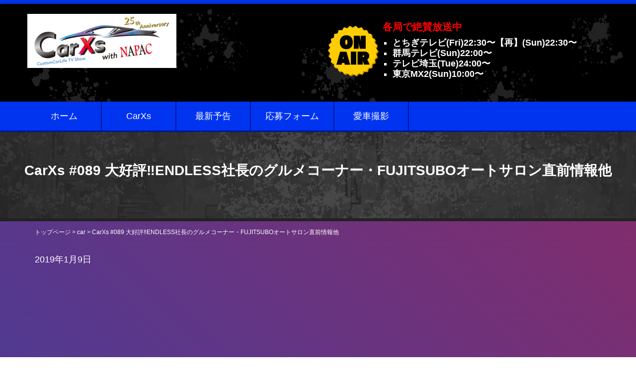

--- FILE ---
content_type: text/html; charset=UTF-8
request_url: http://car-xs.tv/car/20181230-2
body_size: 6797
content:
<script>!function(d,s,id){var js,fjs=d.getElementsByTagName(s)[0],p=/^http:/.test(d.location)?'http':'https';if(!d.getElementById(id)){js=d.createElement(s);js.id=id;js.src=p+'://platform.twitter.com/widgets.js';fjs.parentNode.insertBefore(js,fjs);}}(document, 'script', 'twitter-wjs');</script>
<div id="fb-root"></div>
<script>(function(d, s, id) {
  var js, fjs = d.getElementsByTagName(s)[0];
  if (d.getElementById(id)) return;
  js = d.createElement(s); js.id = id;
  js.src = 'https://connect.facebook.net/ja_JP/sdk.js#xfbml=1&version=v3.0';
  fjs.parentNode.insertBefore(js, fjs);
}(document, 'script', 'facebook-jssdk'));</script>
<!DOCTYPE html>
<html dir="ltr" lang="ja" prefix="og: https://ogp.me/ns#">
<head prefix="og: http://ogp.me/ns# fb: http://ogp.me/ns/fb# article: http://ogp.me/ns/article#">
	<meta charset="UTF-8">
	<meta name="viewport" content="width=device-width, initial-scale=1.0, maximum-scale=1.0, user-scalable=0" />
	<link rel="pingback" href="http://car-xs.tv/xmlrpc.php" />
	<!--[if lt IE 9]>
	<script src="http://car-xs.tv/wp-content/themes/habakiri/js/html5shiv.min.js"></script>
	<![endif]-->
	<title>CarXs #089 大好評‼ENDLESS社長のグルメコーナー・FUJITSUBOオートサロン直前情報他 | carxs</title>

		<!-- All in One SEO 4.7.2 - aioseo.com -->
		<meta name="robots" content="max-image-preview:large" />
		<link rel="canonical" href="http://car-xs.tv/car/20181230-2" />
		<meta name="generator" content="All in One SEO (AIOSEO) 4.7.2" />
		<meta property="og:locale" content="ja_JP" />
		<meta property="og:site_name" content="carxs |" />
		<meta property="og:type" content="article" />
		<meta property="og:title" content="CarXs #089 大好評‼ENDLESS社長のグルメコーナー・FUJITSUBOオートサロン直前情報他 | carxs" />
		<meta property="og:url" content="http://car-xs.tv/car/20181230-2" />
		<meta property="article:published_time" content="2019-01-09T02:19:29+00:00" />
		<meta property="article:modified_time" content="2019-01-09T02:19:29+00:00" />
		<meta name="twitter:card" content="summary" />
		<meta name="twitter:title" content="CarXs #089 大好評‼ENDLESS社長のグルメコーナー・FUJITSUBOオートサロン直前情報他 | carxs" />
		<script type="application/ld+json" class="aioseo-schema">
			{"@context":"https:\/\/schema.org","@graph":[{"@type":"BreadcrumbList","@id":"http:\/\/car-xs.tv\/car\/20181230-2#breadcrumblist","itemListElement":[{"@type":"ListItem","@id":"http:\/\/car-xs.tv\/#listItem","position":1,"name":"\u5bb6"}]},{"@type":"Organization","@id":"http:\/\/car-xs.tv\/#organization","name":"carxs","url":"http:\/\/car-xs.tv\/"},{"@type":"WebPage","@id":"http:\/\/car-xs.tv\/car\/20181230-2#webpage","url":"http:\/\/car-xs.tv\/car\/20181230-2","name":"CarXs #089 \u5927\u597d\u8a55\u203cENDLESS\u793e\u9577\u306e\u30b0\u30eb\u30e1\u30b3\u30fc\u30ca\u30fc\u30fbFUJITSUBO\u30aa\u30fc\u30c8\u30b5\u30ed\u30f3\u76f4\u524d\u60c5\u5831\u4ed6 | carxs","inLanguage":"ja","isPartOf":{"@id":"http:\/\/car-xs.tv\/#website"},"breadcrumb":{"@id":"http:\/\/car-xs.tv\/car\/20181230-2#breadcrumblist"},"datePublished":"2019-01-09T11:19:29+09:00","dateModified":"2019-01-09T11:19:29+09:00"},{"@type":"WebSite","@id":"http:\/\/car-xs.tv\/#website","url":"http:\/\/car-xs.tv\/","name":"carxs","inLanguage":"ja","publisher":{"@id":"http:\/\/car-xs.tv\/#organization"}}]}
		</script>
		<!-- All in One SEO -->

<link rel='dns-prefetch' href='//s.w.org' />
<link rel="alternate" type="application/rss+xml" title="carxs &raquo; フィード" href="http://car-xs.tv/feed" />
<link rel="alternate" type="application/rss+xml" title="carxs &raquo; コメントフィード" href="http://car-xs.tv/comments/feed" />
		<script type="text/javascript">
			window._wpemojiSettings = {"baseUrl":"https:\/\/s.w.org\/images\/core\/emoji\/13.1.0\/72x72\/","ext":".png","svgUrl":"https:\/\/s.w.org\/images\/core\/emoji\/13.1.0\/svg\/","svgExt":".svg","source":{"concatemoji":"http:\/\/car-xs.tv\/wp-includes\/js\/wp-emoji-release.min.js?ver=5.8.12"}};
			!function(e,a,t){var n,r,o,i=a.createElement("canvas"),p=i.getContext&&i.getContext("2d");function s(e,t){var a=String.fromCharCode;p.clearRect(0,0,i.width,i.height),p.fillText(a.apply(this,e),0,0);e=i.toDataURL();return p.clearRect(0,0,i.width,i.height),p.fillText(a.apply(this,t),0,0),e===i.toDataURL()}function c(e){var t=a.createElement("script");t.src=e,t.defer=t.type="text/javascript",a.getElementsByTagName("head")[0].appendChild(t)}for(o=Array("flag","emoji"),t.supports={everything:!0,everythingExceptFlag:!0},r=0;r<o.length;r++)t.supports[o[r]]=function(e){if(!p||!p.fillText)return!1;switch(p.textBaseline="top",p.font="600 32px Arial",e){case"flag":return s([127987,65039,8205,9895,65039],[127987,65039,8203,9895,65039])?!1:!s([55356,56826,55356,56819],[55356,56826,8203,55356,56819])&&!s([55356,57332,56128,56423,56128,56418,56128,56421,56128,56430,56128,56423,56128,56447],[55356,57332,8203,56128,56423,8203,56128,56418,8203,56128,56421,8203,56128,56430,8203,56128,56423,8203,56128,56447]);case"emoji":return!s([10084,65039,8205,55357,56613],[10084,65039,8203,55357,56613])}return!1}(o[r]),t.supports.everything=t.supports.everything&&t.supports[o[r]],"flag"!==o[r]&&(t.supports.everythingExceptFlag=t.supports.everythingExceptFlag&&t.supports[o[r]]);t.supports.everythingExceptFlag=t.supports.everythingExceptFlag&&!t.supports.flag,t.DOMReady=!1,t.readyCallback=function(){t.DOMReady=!0},t.supports.everything||(n=function(){t.readyCallback()},a.addEventListener?(a.addEventListener("DOMContentLoaded",n,!1),e.addEventListener("load",n,!1)):(e.attachEvent("onload",n),a.attachEvent("onreadystatechange",function(){"complete"===a.readyState&&t.readyCallback()})),(n=t.source||{}).concatemoji?c(n.concatemoji):n.wpemoji&&n.twemoji&&(c(n.twemoji),c(n.wpemoji)))}(window,document,window._wpemojiSettings);
		</script>
		<style type="text/css">
img.wp-smiley,
img.emoji {
	display: inline !important;
	border: none !important;
	box-shadow: none !important;
	height: 1em !important;
	width: 1em !important;
	margin: 0 .07em !important;
	vertical-align: -0.1em !important;
	background: none !important;
	padding: 0 !important;
}
</style>
	<link rel='stylesheet' id='sbi_styles-css'  href='http://car-xs.tv/wp-content/plugins/instagram-feed/css/sbi-styles.min.css?ver=6.5.1' type='text/css' media='all' />
<link rel='stylesheet' id='wp-block-library-css'  href='http://car-xs.tv/wp-includes/css/dist/block-library/style.min.css?ver=5.8.12' type='text/css' media='all' />
<link rel='stylesheet' id='contact-form-7-css'  href='http://car-xs.tv/wp-content/plugins/contact-form-7/includes/css/styles.css?ver=5.5.3' type='text/css' media='all' />
<link rel='stylesheet' id='habakiri-css'  href='http://car-xs.tv/wp-content/themes/habakiri/style.min.css?ver=5.8.12' type='text/css' media='all' />
<link rel='stylesheet' id='habakiri-assets-css'  href='http://car-xs.tv/wp-content/themes/habakiri/css/assets.min.css?ver=1.0.0' type='text/css' media='all' />
<link rel='stylesheet' id='carxs-css'  href='http://car-xs.tv/wp-content/themes/carxs/style.css?ver=20210329091026' type='text/css' media='all' />
<!--n2css--><script type='text/javascript' src='http://car-xs.tv/wp-includes/js/jquery/jquery.min.js?ver=3.6.0' id='jquery-core-js'></script>
<script type='text/javascript' src='http://car-xs.tv/wp-includes/js/jquery/jquery-migrate.min.js?ver=3.3.2' id='jquery-migrate-js'></script>
<link rel="https://api.w.org/" href="http://car-xs.tv/wp-json/" /><link rel="EditURI" type="application/rsd+xml" title="RSD" href="http://car-xs.tv/xmlrpc.php?rsd" />
<link rel="wlwmanifest" type="application/wlwmanifest+xml" href="http://car-xs.tv/wp-includes/wlwmanifest.xml" /> 
<meta name="generator" content="WordPress 5.8.12" />
<link rel='shortlink' href='http://car-xs.tv/?p=369' />
<link rel="alternate" type="application/json+oembed" href="http://car-xs.tv/wp-json/oembed/1.0/embed?url=http%3A%2F%2Fcar-xs.tv%2Fcar%2F20181230-2" />
<link rel="alternate" type="text/xml+oembed" href="http://car-xs.tv/wp-json/oembed/1.0/embed?url=http%3A%2F%2Fcar-xs.tv%2Fcar%2F20181230-2&#038;format=xml" />
		<style>
		/* Safari 6.1+ (10.0 is the latest version of Safari at this time) */
		@media (max-width: 991px) and (min-color-index: 0) and (-webkit-min-device-pixel-ratio: 0) { @media () {
			display: block !important;
			.header__col {
				width: 100%;
			}
		}}
		</style>
		<style type="text/css" id="custom-background-css">
body.custom-background { background-color: #ffffff; }
</style>
	<style>a{color:#ffffff}a:focus,a:active,a:hover{color:#ffffff}.site-branding a{color:#000}.responsive-nav a{color:#ffffff;font-size:18px}.responsive-nav a small{color:#777;font-size:10px}.responsive-nav a:hover small,.responsive-nav a:active small,.responsive-nav .current-menu-item small,.responsive-nav .current-menu-ancestor small,.responsive-nav .current-menu-parent small,.responsive-nav .current_page_item small,.responsive-nav .current_page_parent small{color:#777}.responsive-nav .menu>.menu-item>a,.header--transparency.header--fixed--is_scrolled .responsive-nav .menu>.menu-item>a{background-color:#0034ef;padding:14px 29px}.responsive-nav .menu>.menu-item>a:hover,.responsive-nav .menu>.menu-item>a:active,.responsive-nav .menu>.current-menu-item>a,.responsive-nav .menu>.current-menu-ancestor>a,.responsive-nav .menu>.current-menu-parent>a,.responsive-nav .menu>.current_page_item>a,.responsive-nav .menu>.current_page_parent>a,.header--transparency.header--fixed--is_scrolled .responsive-nav .menu>.menu-item>a:hover,.header--transparency.header--fixed--is_scrolled .responsive-nav .menu>.menu-item>a:active,.header--transparency.header--fixed--is_scrolled .responsive-nav .menu>.current-menu-item>a,.header--transparency.header--fixed--is_scrolled .responsive-nav .menu>.current-menu-ancestor>a,.header--transparency.header--fixed--is_scrolled .responsive-nav .menu>.current-menu-parent>a,.header--transparency.header--fixed--is_scrolled .responsive-nav .menu>.current_page_item>a,.header--transparency.header--fixed--is_scrolled .responsive-nav .menu>.current_page_parent>a{background-color:#0034ef;color:#ffffff}.responsive-nav .sub-menu a{background-color:#000;color:#777}.responsive-nav .sub-menu a:hover,.responsive-nav .sub-menu a:active,.responsive-nav .sub-menu .current-menu-item a,.responsive-nav .sub-menu .current-menu-ancestor a,.responsive-nav .sub-menu .current-menu-parent a,.responsive-nav .sub-menu .current_page_item a,.responsive-nav .sub-menu .current_page_parent a{background-color:#191919;color:#337ab7}.off-canvas-nav{font-size:12px}.responsive-nav,.header--transparency.header--fixed--is_scrolled .responsive-nav{background-color:#0034ef}#responsive-btn{background-color:#0034ef;border-color:#eee;color:#ffffff}#responsive-btn:hover{background-color:#0034ef;border-color:#eee;color:#ffffff}.habakiri-slider__transparent-layer{background-color:rgba( 0,0,0, 0.1 )}.habakiri-slider,.habakiri-slider__item{height:300px;overflow:hidden}.page-header{background-color:#222;color:#fff}.pagination>li>a{color:#ffffff}.pagination>li>span{background-color:#ffffff;border-color:#ffffff}.pagination>li>a:focus,.pagination>li>a:hover,.pagination>li>span:focus,.pagination>li>span:hover{color:#ffffff}.header{background-color:#000000}.header--transparency.header--fixed--is_scrolled{background-color:#000000 !important}.footer{background-color:#001699}.footer-widget-area a{color:#ffffff}.footer-widget-area,.footer-widget-area .widget_calendar #wp-calendar caption{color:#ffffff}.footer-widget-area .widget_calendar #wp-calendar,.footer-widget-area .widget_calendar #wp-calendar *{border-color:#ffffff}@media(min-width:992px){.responsive-nav{display:block}.off-canvas-nav,#responsive-btn{display:none !important}.header--2row{padding-bottom:0}.header--2row .header__col,.header--center .header__col{display:block}.header--2row .responsive-nav,.header--center .responsive-nav{margin-right:-1000px;margin-left:-1000px;padding-right:1000px;padding-left:1000px}.header--center .site-branding{text-align:center}}</style><link rel="icon" href="http://car-xs.tv/wp-content/uploads/2019/06/cropped-carxs-ico2019-32x32.jpg" sizes="32x32" />
<link rel="icon" href="http://car-xs.tv/wp-content/uploads/2019/06/cropped-carxs-ico2019-192x192.jpg" sizes="192x192" />
<link rel="apple-touch-icon" href="http://car-xs.tv/wp-content/uploads/2019/06/cropped-carxs-ico2019-180x180.jpg" />
<meta name="msapplication-TileImage" content="http://car-xs.tv/wp-content/uploads/2019/06/cropped-carxs-ico2019-270x270.jpg" />
		<style type="text/css" id="wp-custom-css">
				.foot-area-inner{margin:0 auto; padding-left:0;}
@media screen and (max-width:480px)  {
	.foot-area-inner{margin-left:-20px;}
}

input {
color: #333333;
}
h3.title-3{
	width: 100%;
	color:#fff;
	border-bottom: solid 5px #0034ef;
	background-color: #0034ef;
	padding:10px;
	border-radius:10px;
	
}
.box-001{
	margin-top: 80px;
}

.box-001:after {
	content:"";
	display: block;
	clear: both;
}

.box-003 {
	width: 48%;	
	float: right;
	font-size: 17px;
	text-align:center;
}

.box-003 h4{
	color:#fff;
	border-bottom: solid 5px #0034ef;
}

.box-002 {
	float: left;
	width: 48%;	
	text-align:center;
}

.wp-image-618,.wp-image-619{
	display:block;
	width:400px;
	margin:0 auto;
}

.img-box-2{
	text-align:center;
	margin-bottom:20px;
}

.shiro{
	color:#ffffff;
}

@media screen and (max-width:768px) {
	.box-003 {
	width: 100%;	
	float: none;
	padding-left:0px;
	margin-bottom:20px;
}

.box-002 {
	float: none;
	width: 100%;	
	margin-bottom:20px;
}
}		</style>
		</head>
<body class="car-template-default single single-car postid-369 custom-background">
<div id="container">
		<header id="header" class="header header--2row ">
				<div class="container">
			<div class="row header__content">
				<div class="col-xs-10 col-md-12 header__col">
					
<div class="site-branding">
	<h1 class="site-branding__heading">
		<a href="http://car-xs.tv/" rel="home"><img src="http://car-xs.tv/wp-content/uploads/2024/07/carxs-s-1-e1721290369731.png" alt="carxs" class="site-branding__logo" /></a>	</h1>
<!-- end .site-branding --></div>
<div class="header-right">
<p>各局で絶賛放送中</p>
	<ul>
		<li>とちぎテレビ(Fri)22:30〜<br class="br-sp">【再】(Sun)22:30〜</li>
		<li>群馬テレビ(Sun)22:00〜</li>
		<li>テレビ埼玉(Tue)24:00〜</li>
		<li>東京MX2(Sun)10:00〜</li>
	</ul>
<!-- end .header-right --></div>
				<!-- end .header__col --></div>
				<div class="col-xs-2 col-md-12 header__col global-nav-wrapper clearfix">
					
<nav class="global-nav js-responsive-nav nav--hide" role="navigation">
	<div class="menu-menu-container"><ul id="menu-menu" class="menu"><li id="menu-item-12" class="menu-item menu-item-type-custom menu-item-object-custom menu-item-home menu-item-12"><a href="http://car-xs.tv">ホーム</a></li>
<li id="menu-item-40" class="menu-item menu-item-type-custom menu-item-object-custom menu-item-40"><a href="http://car-xs.tv/car/">CarXs</a></li>
<li id="menu-item-93" class="menu-item menu-item-type-custom menu-item-object-custom menu-item-93"><a href="http://car-xs.tv/yokoku">最新予告</a></li>
<li id="menu-item-2122" class="menu-item menu-item-type-post_type menu-item-object-page menu-item-2122"><a href="http://car-xs.tv/application/%e5%bf%9c%e5%8b%9f%e3%83%95%e3%82%a9%e3%83%bc%e3%83%a0">応募フォーム</a></li>
<li id="menu-item-674" class="menu-item menu-item-type-post_type menu-item-object-page menu-item-674"><a href="http://car-xs.tv/edo">愛車撮影</a></li>
</ul></div><!-- end .global-nav --></nav>
					<div id="responsive-btn"></div>
				<!-- end .header__col --></div>
			<!-- end .row --></div>
		<!-- end .container --></div>
			<!-- end #header --></header>
	<div id="contents">
		<h2 class="top-h2 single-title">CarXs #089 大好評&#x203c;ENDLESS社長のグルメコーナー・FUJITSUBOオートサロン直前情報他</h2>

<div class="container">
	<main id="main" role="main">

		<div class="breadcrumbs"><a href="http://car-xs.tv/">トップページ</a> &gt; <a href="http://car-xs.tv/car">car</a> &gt; <strong>CarXs #089 大好評&#x203c;ENDLESS社長のグルメコーナー・FUJITSUBOオートサロン直前情報他</strong></div>		<p>2019年1月9日</p>
		<div class="VideoWrapper">
					<iframe title="CarXs #089 大好評‼ENDLESS社長のグルメコーナー・FUJITSUBOオートサロン直前情報他" width="1140" height="641" src="https://www.youtube.com/embed/3gzOK9Y4pGw?feature=oembed" frameborder="0" allow="accelerometer; autoplay; clipboard-write; encrypted-media; gyroscope; picture-in-picture; web-share" referrerpolicy="strict-origin-when-cross-origin" allowfullscreen></iframe>		</div>	
		<ul class="sns">
			<li><a href="https://twitter.com/share" class="twitter-share-button">ツイート</a></li>
			<li><div class="fb-like" data-href="http://car-xs.tv/car/20181230-2" data-layout="button_count" data-action="like" data-size="small" data-show-faces="true" data-share="true"></div></li>
		</ul>
				<div class="the_content">
		<p>今回のCarXsは食通のENDLESS花里社長が佐久市の絶品グルメスポットを2か所、紹介しちゃいます。<br />
さらに東京オートサロンFUJITSBOブースの際損情報、テレビカメラ初潜入の埼玉トヨタ技能コンクール等々ネタ満載です。<br />
是非、ご覧ください&#x203c;</p>
			
		</div>
	<!-- end #main --></main>

	<aside id="sub">
	<!-- #sub --></aside>
<!-- end .container --></div>

			<!-- end #contents --></div>
	<footer id="footer" class="footer">
			<div class="foot-area">
				<div class="foot-area-inner">
						<ul class="banner">
							<li><a href="http://www.napac.jp/cms/ja/" target="_blank"><img src="http://car-xs.tv/wp-content/uploads/2018/05/napac.jpg" alt="NAPAC"></a></li>
							<li><a href="https://www.napac.jp/cms/ja/jawa/about" target="_blank"><img src="http://car-xs.tv/wp-content/uploads/2020/02/jawa.jpg" alt="JAWA"></a></li>
							<li><a href="http://www.endless-sport.co.jp/" target="_blank"><img src="http://car-xs.tv/wp-content/uploads/2018/06/1endless-1.png" alt="エンドレス"></a></li>
							<li><a href="http://www.bride-jp.com/" target="_blank"><img src="http://car-xs.tv/wp-content/uploads/2018/05/2bride.gif" alt="ブリッジ"></a></li>
							<li><a href="https://www.fujitsubo.co.jp/" target="_blank"><img src="http://car-xs.tv/wp-content/uploads/2018/05/3fujitsubo.jpg" alt="フジツボ"></a></li>
							
							
							<li><a href="https://www.cusco.co.jp/" target="_blank"><img src="http://car-xs.tv/wp-content/uploads/2018/05/4cuzco.jpg" alt="cuzco"></a></li>
							<li><a href="https://www.withcorp.tokyo/" target="_blank"><img src="http://car-xs.tv/wp-content/uploads/2024/04/banner.jpg" alt="withco"></a></li>
							<li><a href="https://www.sportsland-sugo.co.jp/" target="_blank"><img src="http://car-xs.tv/wp-content/uploads/2018/05/11sugo.jpg" alt="sugo"></a></li>
							<li><a href="http://www.gymindustry.co.jp/" target="_blank"><img src="http://car-xs.tv/wp-content/uploads/2018/05/12gymindustry.jpg" alt="cuzco"></a></li>
							
							
							<li><a href="http://www.nolimitjapan.com/" target="_blank"><img src="http://car-xs.tv/wp-content/uploads/2018/05/5NO-LIMIT-JAPAN-1.gif" alt="NO-LIMIT-JAPAN"></a></li>
							<li><a href="http://www.daytona.co.jp/" target="_blank"><img src="http://car-xs.tv/wp-content/uploads/2018/05/6daytona-logo.jpg" alt="daytona"></a></li>
							<!--<li><a href="http://dlanguage-z.com/" target="_blank"><img src="http://car-xs.tv/wp-content/uploads/2018/05/8dlanguage.png" alt="dlanguage"></a></li>-->
							<li><a href="https://monza-japan.co.jp/" target="_blank"><img src="http://car-xs.tv/wp-content/uploads/2022/01/monza.jpg" alt="MONZA JAPAN"></a></li>
							
							
							<li><a href="https://www.michelin.co.jp/" target="_blank"><img src="http://car-xs.tv/wp-content/uploads/2022/01/michelin.jpg" alt="Michelin"></a></li>
							<li><a href="https://www.sanyu-syoji.co.jp/" target="_blank"><img src="http://car-xs.tv/wp-content/uploads/2022/01/sanyu.jpg" alt="三友商事"></a></li>
							<li><a href="https://technix.jp/" target="_blank"><img src="http://car-xs.tv/wp-content/uploads/2024/07/Technix.jpg" alt="Technix"></a></li>
							<li><a href="https://www.nitron.jp/" target="_blank"><img src="http://car-xs.tv/wp-content/uploads/2024/07/NITRON.jpg" alt="NITRON"></a></li>
							


						</ul>
					
					<ul class="banner b2">
							<li><a href="http://www.tochigi-tv.jp/" target="_blank"><img src="http://car-xs.tv/wp-content/uploads/2018/05/2tokyo_mx.jpg" alt="とちぎテレビ"></a></li>
							<li><a href="http://s.mxtv.jp/" target="_blank"><img src="http://car-xs.tv/wp-content/uploads/2018/05/2tokyo_mx.gif" alt="東京MX"></a></li>
							<li><a href="http://www.teletama.jp/" target="_blank"><img src="http://car-xs.tv/wp-content/uploads/2018/05/3teretama.gif" alt="テレビ埼玉"></a></li>
						　　　　<li><a href="https://www.gtv.co.jp/" target="_blank"><img src="http://car-xs.tv/wp-content/uploads/2020/07/gunmatv.jpg" alt="群馬テレビ"></a></li>
							
					</ul>
				</div>
			</div>
				
		
		
		<div class="copyright">
			<div class="container">
				Copyright&copy;2018 e-square. All rights reserved.			<!-- end .container --></div>
		<!-- end .copyright --></div>
			<!-- end #footer --></footer>
<!-- end #container --></div>
<!-- Instagram Feed JS -->
<script type="text/javascript">
var sbiajaxurl = "http://car-xs.tv/wp-admin/admin-ajax.php";
</script>
		<script>
		jQuery( function( $ ) {
			$( '.js-responsive-nav' ).responsive_nav( {
				direction: 'right'
			} );
		} );
		</script>
		<script type='text/javascript' src='http://car-xs.tv/wp-includes/js/dist/vendor/regenerator-runtime.min.js?ver=0.13.7' id='regenerator-runtime-js'></script>
<script type='text/javascript' src='http://car-xs.tv/wp-includes/js/dist/vendor/wp-polyfill.min.js?ver=3.15.0' id='wp-polyfill-js'></script>
<script type='text/javascript' id='contact-form-7-js-extra'>
/* <![CDATA[ */
var wpcf7 = {"api":{"root":"http:\/\/car-xs.tv\/wp-json\/","namespace":"contact-form-7\/v1"}};
/* ]]> */
</script>
<script type='text/javascript' src='http://car-xs.tv/wp-content/plugins/contact-form-7/includes/js/index.js?ver=5.5.3' id='contact-form-7-js'></script>
<script type='text/javascript' src='http://car-xs.tv/wp-content/themes/habakiri/js/app.min.js?ver=1.0.0' id='habakiri-js'></script>
<script type='text/javascript' src='http://car-xs.tv/wp-includes/js/wp-embed.min.js?ver=5.8.12' id='wp-embed-js'></script>
</body>
</html>
